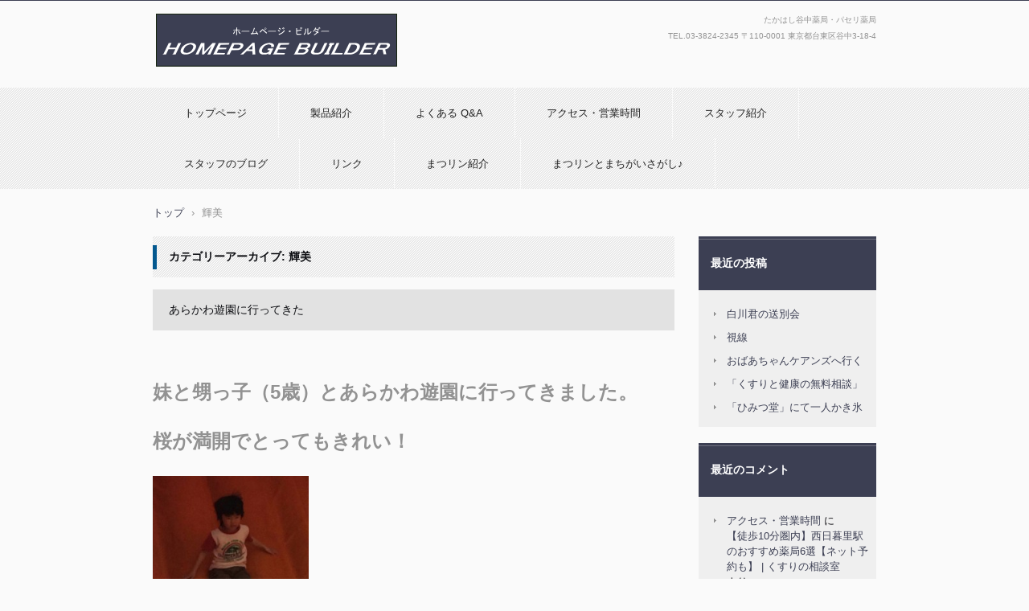

--- FILE ---
content_type: text/html; charset=UTF-8
request_url: http://takahashiyakkyoku.com/?cat=15
body_size: 20516
content:
<!DOCTYPE html>
<html lang="ja">
<head>
<meta charset="UTF-8" />
<meta name="viewport" content="width=device-width, initial-scale=1" />
<title>輝美 | (有)たかはし薬局：たかはし谷中薬局・パセリ薬局</title>
<link rel="stylesheet" href="http://takahashiyakkyoku.com/wp/wp-content/themes/hpb18T20141230170940/style.css" type="text/css" />
		<link rel="stylesheet" id="style-hpb18-css" href="http://takahashiyakkyoku.com/wp/wp-content/themes/hpb18T20141230170940/style-hpb.css" type="text/css" media="all" />
		<link rel="stylesheet" href="http://takahashiyakkyoku.com/wp/wp-content/themes/hpb18T20141230170940/hpb-zoom.css" type="text/css" id="hpb-zoom" />
<!--[if lte IE 7]>
<link rel='stylesheet' href="http://takahashiyakkyoku.com/wp/wp-content/themes/hpb18T20141230170940/style-ie7.css" type='text/css' />
<![endif]-->
<link rel="profile" href="http://gmpg.org/xfn/11" />
<link rel="pingback" href="http://takahashiyakkyoku.com/wp/xmlrpc.php" />
<!--[if lt IE 9]>
<script src="http://takahashiyakkyoku.com/wp/wp-content/themes/hpb18T20141230170940/js/html5.js" type="text/javascript"></script>
<![endif]-->

<link rel='dns-prefetch' href='//s.w.org' />
<link rel="alternate" type="application/rss+xml" title="(有)たかはし薬局：たかはし谷中薬局・パセリ薬局 &raquo; フィード" href="http://takahashiyakkyoku.com/?feed=rss2" />
<link rel="alternate" type="application/rss+xml" title="(有)たかはし薬局：たかはし谷中薬局・パセリ薬局 &raquo; コメントフィード" href="http://takahashiyakkyoku.com/?feed=comments-rss2" />
<link rel="alternate" type="application/rss+xml" title="(有)たかはし薬局：たかはし谷中薬局・パセリ薬局 &raquo; 輝美 カテゴリーのフィード" href="http://takahashiyakkyoku.com/?feed=rss2&#038;cat=15" />
		<script type="text/javascript">
			window._wpemojiSettings = {"baseUrl":"https:\/\/s.w.org\/images\/core\/emoji\/11.2.0\/72x72\/","ext":".png","svgUrl":"https:\/\/s.w.org\/images\/core\/emoji\/11.2.0\/svg\/","svgExt":".svg","source":{"concatemoji":"http:\/\/takahashiyakkyoku.com\/wp\/wp-includes\/js\/wp-emoji-release.min.js?ver=5.1.19"}};
			!function(e,a,t){var n,r,o,i=a.createElement("canvas"),p=i.getContext&&i.getContext("2d");function s(e,t){var a=String.fromCharCode;p.clearRect(0,0,i.width,i.height),p.fillText(a.apply(this,e),0,0);e=i.toDataURL();return p.clearRect(0,0,i.width,i.height),p.fillText(a.apply(this,t),0,0),e===i.toDataURL()}function c(e){var t=a.createElement("script");t.src=e,t.defer=t.type="text/javascript",a.getElementsByTagName("head")[0].appendChild(t)}for(o=Array("flag","emoji"),t.supports={everything:!0,everythingExceptFlag:!0},r=0;r<o.length;r++)t.supports[o[r]]=function(e){if(!p||!p.fillText)return!1;switch(p.textBaseline="top",p.font="600 32px Arial",e){case"flag":return s([55356,56826,55356,56819],[55356,56826,8203,55356,56819])?!1:!s([55356,57332,56128,56423,56128,56418,56128,56421,56128,56430,56128,56423,56128,56447],[55356,57332,8203,56128,56423,8203,56128,56418,8203,56128,56421,8203,56128,56430,8203,56128,56423,8203,56128,56447]);case"emoji":return!s([55358,56760,9792,65039],[55358,56760,8203,9792,65039])}return!1}(o[r]),t.supports.everything=t.supports.everything&&t.supports[o[r]],"flag"!==o[r]&&(t.supports.everythingExceptFlag=t.supports.everythingExceptFlag&&t.supports[o[r]]);t.supports.everythingExceptFlag=t.supports.everythingExceptFlag&&!t.supports.flag,t.DOMReady=!1,t.readyCallback=function(){t.DOMReady=!0},t.supports.everything||(n=function(){t.readyCallback()},a.addEventListener?(a.addEventListener("DOMContentLoaded",n,!1),e.addEventListener("load",n,!1)):(e.attachEvent("onload",n),a.attachEvent("onreadystatechange",function(){"complete"===a.readyState&&t.readyCallback()})),(n=t.source||{}).concatemoji?c(n.concatemoji):n.wpemoji&&n.twemoji&&(c(n.twemoji),c(n.wpemoji)))}(window,document,window._wpemojiSettings);
		</script>
		<style type="text/css">
img.wp-smiley,
img.emoji {
	display: inline !important;
	border: none !important;
	box-shadow: none !important;
	height: 1em !important;
	width: 1em !important;
	margin: 0 .07em !important;
	vertical-align: -0.1em !important;
	background: none !important;
	padding: 0 !important;
}
</style>
	<link rel='stylesheet' id='wp-block-library-css'  href='http://takahashiyakkyoku.com/wp/wp-includes/css/dist/block-library/style.min.css?ver=5.1.19' type='text/css' media='all' />
<script type='text/javascript' src='http://takahashiyakkyoku.com/wp/wp-includes/js/jquery/jquery.js?ver=1.12.4'></script>
<script type='text/javascript' src='http://takahashiyakkyoku.com/wp/wp-includes/js/jquery/jquery-migrate.min.js?ver=1.4.1'></script>
<link rel='https://api.w.org/' href='http://takahashiyakkyoku.com/index.php?rest_route=/' />
<link rel="EditURI" type="application/rsd+xml" title="RSD" href="http://takahashiyakkyoku.com/wp/xmlrpc.php?rsd" />
<link rel="wlwmanifest" type="application/wlwmanifest+xml" href="http://takahashiyakkyoku.com/wp/wp-includes/wlwmanifest.xml" /> 
<meta name="generator" content="WordPress 5.1.19" />
<script type="text/javascript"><!--
jQuery(document).ready(function(){
if (jQuery("[name='hpb_plugin_form']").find("[required]")[0]) {
required_param = "";
jQuery("[name='hpb_plugin_form']").find("[required]").each(function(){
	if(required_param != ""){
		required_param += ","; 
	}
	required_param += jQuery(this).attr("name");
});
inputHidden = jQuery("<input>").attr("type", "hidden").attr("name", "hpb_required").attr("value", required_param);
jQuery("[name='hpb_plugin_form']").append(inputHidden);
}});
--></script>
		<style type="text/css">.recentcomments a{display:inline !important;padding:0 !important;margin:0 !important;}</style>
				<script type="text/javascript" src="http://takahashiyakkyoku.com/wp/wp-content/themes/hpb18T20141230170940/jquery.elevateZoom.js">hpb-zoom-elevateZoom-js</script>
		<script><!--
jQuery(function(){jQuery( '#hpb-zoom1_view' ).elevateZoom({ gallery: 'hpb-zoom1_list', cursor: 'pointer', galleryActiveClass: 'active', easing: false, zoomLevel: 1, zoomType: 'window', zoomWindowWidth: 200, zoomWindowHeight: 200, appThumbSizeZoom: 10 });});
--><!--hpb-zoom1--></script>
</head>

<body id="hpb-wp-18-61-03" class="archive category category-15 group-blog">
<div id="page" class="hfeed site">
		<header id="masthead" class="site-header" role="banner">
		<div id="masthead-inner">
			<div class="site-branding">
				<h1 class="site-title"><a href="http://takahashiyakkyoku.com/" title="(有)たかはし薬局：たかはし谷中薬局・パセリ薬局" id="hpb-site-title" rel="home">(有)たかはし薬局：たかはし谷中薬局・パセリ薬局</a></h1>
				<h2 id="hpb-site-desc" class="site-description">たかはし谷中薬局・パセリ薬局</h2>
			</div>

			<div id="hpb-header-extra1">
      <p class="tel"><span>TEL.</span>03-3824-2345</p>
      <p class="address">〒110-0001 東京都台東区谷中3-18-4</p>
    </div>
			
			<nav id="site-navigation" class="navigation-main" role="navigation">
				<h1 class="menu-toggle">メニュー</h1>
				<div class="screen-reader-text skip-link"><a href="#content" title="コンテンツへスキップ">コンテンツへスキップ</a></div>
				<ul id="menu-mainnav" class="menu"><li id="menu-item-3290" class="menu-item menu-item-type-post_type menu-item-object-page menu-item-home menu-item-3290"><a href="http://takahashiyakkyoku.com/">トップページ</a></li>
<li id="menu-item-3291" class="menu-item menu-item-type-post_type menu-item-object-page menu-item-3291"><a href="http://takahashiyakkyoku.com/?page_id=2254">製品紹介</a></li>
<li id="menu-item-3292" class="menu-item menu-item-type-post_type menu-item-object-page menu-item-3292"><a href="http://takahashiyakkyoku.com/?page_id=344">よくある Q&#038;A</a></li>
<li id="menu-item-3293" class="menu-item menu-item-type-post_type menu-item-object-page menu-item-has-children menu-item-3293"><a href="http://takahashiyakkyoku.com/?page_id=107">アクセス・営業時間</a>
<ul class="sub-menu">
	<li id="menu-item-3294" class="menu-item menu-item-type-post_type menu-item-object-page menu-item-3294"><a href="http://takahashiyakkyoku.com/?page_id=107">たかはし谷中薬局</a></li>
	<li id="menu-item-3295" class="menu-item menu-item-type-post_type menu-item-object-page menu-item-3295"><a href="http://takahashiyakkyoku.com/?page_id=185">パセリ薬局</a></li>
</ul>
</li>
<li id="menu-item-3296" class="menu-item menu-item-type-post_type menu-item-object-page menu-item-has-children menu-item-3296"><a href="http://takahashiyakkyoku.com/?page_id=16">スタッフ紹介</a>
<ul class="sub-menu">
	<li id="menu-item-3297" class="menu-item menu-item-type-post_type menu-item-object-page menu-item-3297"><a href="http://takahashiyakkyoku.com/?page_id=16">経営者</a></li>
	<li id="menu-item-3298" class="menu-item menu-item-type-post_type menu-item-object-page menu-item-3298"><a href="http://takahashiyakkyoku.com/?page_id=187">スタッフ紹介　たかはし谷中薬局</a></li>
	<li id="menu-item-3299" class="menu-item menu-item-type-post_type menu-item-object-page menu-item-3299"><a href="http://takahashiyakkyoku.com/?page_id=188">スタッフ紹介　パセリ薬局</a></li>
</ul>
</li>
<li id="menu-item-3300" class="menu-item menu-item-type-post_type menu-item-object-page menu-item-3300"><a href="http://takahashiyakkyoku.com/?page_id=14">スタッフのブログ</a></li>
<li id="menu-item-3301" class="menu-item menu-item-type-post_type menu-item-object-page menu-item-3301"><a href="http://takahashiyakkyoku.com/?page_id=1328">リンク</a></li>
<li id="menu-item-3302" class="menu-item menu-item-type-post_type menu-item-object-page menu-item-3302"><a href="http://takahashiyakkyoku.com/?page_id=1496">まつリン紹介</a></li>
<li id="menu-item-3303" class="menu-item menu-item-type-post_type menu-item-object-page menu-item-3303"><a href="http://takahashiyakkyoku.com/?page_id=2017">まつリンとまちがいさがし♪</a></li>
</ul>			</nav><!-- #site-navigation -->

					</div><!-- #masthead-inner -->

		
<!-- breadcrumb list -->
<div id="breadcrumb-list">
	<div itemscope itemtype="http://data-vocabulary.org/Breadcrumb">
		<a href="http://takahashiyakkyoku.com" itemprop="url"><span itemprop="title">トップ</span></a>
	</div>
	<div>&rsaquo;</div>

																		<div>輝美</div>
															</div>
<!-- breadcrumb list end -->	</header><!-- #masthead -->

	<div id="main" class="site-main">

	<section id="primary" class="content-area">
		<div id="content" class="site-content" role="main">

		
			<header class="page-header">
				<h1 class="page-title">
					カテゴリーアーカイブ: <span>輝美</span>				</h1>
							</header><!-- .page-header -->

						
				
<article id="post-1171" class="post-1171 post type-post status-publish format-standard hentry category-15 category-5">
	<header class="entry-header">
		<h1 class="entry-title"><a href="http://takahashiyakkyoku.com/?p=1171" rel="bookmark">あらかわ遊園に行ってきた</a></h1>
	</header><!-- .entry-header -->

		<div  class="entry-content">
		<p>&nbsp;</p>
<p><span style="font-size: 18pt;"><strong>妹と甥っ子（5歳）とあらかわ遊園に行ってきました。</strong></span></p>
<p><strong><span style="font-size: 18pt;">桜が満開でとってもきれい！</span></strong></p>
<p><span style="font-size: 18pt;"><strong><a href="http://takahashiyakkyoku.com/wp/wp-content/uploads/2015/04/1427937827884-e1427939815964.jpg"><img class="alignnone  wp-image-1179" src="http://takahashiyakkyoku.com/wp/wp-content/uploads/2015/04/1427937827884-e1427939815964-243x300.jpg" alt="1427937827884" width="194" height="240" srcset="http://takahashiyakkyoku.com/wp/wp-content/uploads/2015/04/1427937827884-e1427939815964-243x300.jpg 243w, http://takahashiyakkyoku.com/wp/wp-content/uploads/2015/04/1427937827884-e1427939815964.jpg 726w" sizes="(max-width: 194px) 100vw, 194px" /></a></strong></span> <a href="http://takahashiyakkyoku.com/?p=1171#more-1171" class="more-link">続きを読む <span class="meta-nav">&rarr;</span></a></p>
			</div><!-- .entry-content -->
	
	<footer class="entry-meta">
					<span class="date">2015年4月2日</span>

	
						<span class="sep"> | </span>
		<span class="cat-links">
			カテゴリー : <a href="http://takahashiyakkyoku.com/?cat=15" rel="category">輝美</a>, <a href="http://takahashiyakkyoku.com/?cat=5" rel="category">雑談</a>		</span>
		
		
		<span class="sep"> | </span>
		<span class="by-author">
			投稿者 : 片桐輝美		</span>
	
		
				<span class="sep"> | </span>
			<span class="comments-link"><a href="http://takahashiyakkyoku.com/?p=1171#comments">7件のコメント</a></span>
		
			</footer><!-- .entry-meta -->
</article><!-- #post-## -->

			
			
		
		</div><!-- #content -->
	</section><!-- #primary -->

	<div id="sidebar-1">
		<div id="hpb-sidebar-extra"></div>
		<div id="secondary" class="widget-area" role="complementary">
								<aside id="recent-posts-2" class="widget widget_recent_entries">		<h1 class="widget-title">最近の投稿</h1>		<ul>
											<li>
					<a href="http://takahashiyakkyoku.com/?p=2732">白川君の送別会</a>
									</li>
											<li>
					<a href="http://takahashiyakkyoku.com/?p=2223">視線</a>
									</li>
											<li>
					<a href="http://takahashiyakkyoku.com/?p=2173">おばあちゃんケアンズへ行く</a>
									</li>
											<li>
					<a href="http://takahashiyakkyoku.com/?p=2118">「くすりと健康の無料相談」</a>
									</li>
											<li>
					<a href="http://takahashiyakkyoku.com/?p=2086">「ひみつ堂」にて一人かき氷</a>
									</li>
					</ul>
		</aside><aside id="recent-comments-2" class="widget widget_recent_comments"><h1 class="widget-title">最近のコメント</h1><ul id="recentcomments"><li class="recentcomments"><a href="http://takahashiyakkyoku.com/?page_id=107#comment-300">アクセス・営業時間</a> に <span class="comment-author-link"><a href='https://kusuri-soudan.com/nishinipporieki-8258/' rel='external nofollow' class='url'>【徒歩10分圏内】西日暮里駅のおすすめ薬局6選【ネット予約も】 | くすりの相談室</a></span> より</li><li class="recentcomments"><a href="http://takahashiyakkyoku.com/?p=2732#comment-173">白川君の送別会</a> に <span class="comment-author-link">片桐輝美</span> より</li><li class="recentcomments"><a href="http://takahashiyakkyoku.com/?p=2732#comment-172">白川君の送別会</a> に <span class="comment-author-link">高橋 延治</span> より</li><li class="recentcomments"><a href="http://takahashiyakkyoku.com/?p=2173#comment-107">おばあちゃんケアンズへ行く</a> に <span class="comment-author-link">高橋 延治</span> より</li><li class="recentcomments"><a href="http://takahashiyakkyoku.com/?p=1971#comment-92">♥LIVE-GYM 2015 EPIC NIGHT♥　IN 味の素スタジアム</a> に <span class="comment-author-link">青山佐知</span> より</li></ul></aside><aside id="archives-2" class="widget widget_archive"><h1 class="widget-title">アーカイブ</h1>		<ul>
				<li><a href='http://takahashiyakkyoku.com/?m=201703'>2017年3月</a></li>
	<li><a href='http://takahashiyakkyoku.com/?m=201511'>2015年11月</a></li>
	<li><a href='http://takahashiyakkyoku.com/?m=201508'>2015年8月</a></li>
	<li><a href='http://takahashiyakkyoku.com/?m=201507'>2015年7月</a></li>
	<li><a href='http://takahashiyakkyoku.com/?m=201506'>2015年6月</a></li>
	<li><a href='http://takahashiyakkyoku.com/?m=201505'>2015年5月</a></li>
	<li><a href='http://takahashiyakkyoku.com/?m=201504'>2015年4月</a></li>
	<li><a href='http://takahashiyakkyoku.com/?m=201503'>2015年3月</a></li>
	<li><a href='http://takahashiyakkyoku.com/?m=201502'>2015年2月</a></li>
	<li><a href='http://takahashiyakkyoku.com/?m=201501'>2015年1月</a></li>
		</ul>
			</aside><aside id="categories-2" class="widget widget_categories"><h1 class="widget-title">カテゴリー</h1>		<ul>
				<li class="cat-item cat-item-4"><a href="http://takahashiyakkyoku.com/?cat=4" >スタッフへ</a>
</li>
	<li class="cat-item cat-item-21"><a href="http://takahashiyakkyoku.com/?cat=21" >バス旅行</a>
</li>
	<li class="cat-item cat-item-17"><a href="http://takahashiyakkyoku.com/?cat=17" >ライブ</a>
</li>
	<li class="cat-item cat-item-19"><a href="http://takahashiyakkyoku.com/?cat=19" >リエ</a>
</li>
	<li class="cat-item cat-item-20"><a href="http://takahashiyakkyoku.com/?cat=20" >井上</a>
</li>
	<li class="cat-item cat-item-7"><a href="http://takahashiyakkyoku.com/?cat=7" >延治</a>
</li>
	<li class="cat-item cat-item-1"><a href="http://takahashiyakkyoku.com/?cat=1" >未分類</a>
</li>
	<li class="cat-item cat-item-8"><a href="http://takahashiyakkyoku.com/?cat=8" >研究</a>
</li>
	<li class="cat-item cat-item-15 current-cat"><a href="http://takahashiyakkyoku.com/?cat=15" >輝美</a>
</li>
	<li class="cat-item cat-item-5"><a href="http://takahashiyakkyoku.com/?cat=5" >雑談</a>
</li>
	<li class="cat-item cat-item-16"><a href="http://takahashiyakkyoku.com/?cat=16" >青山</a>
</li>
		</ul>
			</aside><aside id="meta-2" class="widget widget_meta"><h1 class="widget-title">メタ情報</h1>			<ul>
						<li><a href="http://takahashiyakkyoku.com/wp/wp-login.php">ログイン</a></li>
			<li><a href="http://takahashiyakkyoku.com/?feed=rss2">投稿の <abbr title="Really Simple Syndication">RSS</abbr></a></li>
			<li><a href="http://takahashiyakkyoku.com/?feed=comments-rss2">コメントの <abbr title="Really Simple Syndication">RSS</abbr></a></li>
			<li><a href="https://ja.wordpress.org/" title="Powered by WordPress, state-of-the-art semantic personal publishing platform.">WordPress.org</a></li>			</ul>
			</aside>
			
		</div><!-- #secondary -->
	</div><!-- #sidebar-1 -->
	</div><!-- #main -->

	<footer id="colophon" class="site-footer" role="contentinfo">
		<nav id="site-sub-navigation" class="navigation-main" role="navigation">
			<h1 class="menu-toggle">サブメニュー</h1>
			<ul id="menu-subnav" class="menu"><li id="menu-item-3304" class="menu-item menu-item-type-post_type menu-item-object-page menu-item-3304"><a href="http://takahashiyakkyoku.com/?page_id=15">プライバシーポリシー</a></li>
<li id="menu-item-3305" class="menu-item menu-item-type-post_type menu-item-object-page menu-item-3305"><a href="http://takahashiyakkyoku.com/?page_id=495">沿革</a></li>
</ul>		</nav><!-- #site-navigation -->
				<div id="hpb-footer-main"><img src="http://takahashiyakkyoku.com/wp/wp-content/themes/hpb18T20141230170940/20150219_12152721.jpg" border="0" style="border-top-width : 0px;border-left-width : 0px;border-right-width : 0px;border-bottom-width : 0px;" width="320" height="180" /><img src="http://takahashiyakkyoku.com/wp/wp-content/themes/hpb18T20141230170940/20150219_0836373111.jpg" border="0" style="border-top-width : 0px;border-left-width : 0px;border-right-width : 0px;border-bottom-width : 0px;" width="320" height="180" /></div>
		<div class="site-info">
					</div><!-- .site-info --><div class="wp-login"><a href="http://takahashiyakkyoku.com/wp/wp-login.php">ログイン</a></div>
	</footer><!-- #colophon -->
</div><!-- #page -->

<script type='text/javascript' src='http://takahashiyakkyoku.com/wp/wp-content/themes/hpb18T20141230170940/js/navigation.js?ver=20120206'></script>
<script type='text/javascript' src='http://takahashiyakkyoku.com/wp/wp-content/themes/hpb18T20141230170940/js/skip-link-focus-fix.js?ver=20130115'></script>
<script type='text/javascript' src='http://takahashiyakkyoku.com/wp/wp-includes/js/wp-embed.min.js?ver=5.1.19'></script>

</body>
</html>

--- FILE ---
content_type: text/css
request_url: http://takahashiyakkyoku.com/wp/wp-content/themes/hpb18T20141230170940/style.css
body_size: 29678
content:
@charset "UTF-8";

/*
Theme Name: (有)たかはし薬局
Author: Homepage Builder
Author URI: http://www.justsystems.com/jp/links/hpb/creator.html?p=hpb18_wp_hpbdash
Description: このテーマは「JustSystems Homepage Builder Version 18.0.12.0 for Windows」によって作成されました。サイト名は「(有)たかはし薬局」、サイトの公開日時は「2024年10月07日14:41」です。
License: 
License URI: license.txt
*/
/* normalize.css v2.1.2 */
article,aside,details,figcaption,figure,footer,header,hgroup,main,nav,section,summary{
	display:block;
}audio,canvas,video{
	display:inline-block;
}audio:not([controls]){
	display:none;height:0;
}[hidden]{
	display:none;
}html{
	font-family:sans-serif;-ms-text-size-adjust:100%;-webkit-text-size-adjust:100%;
}body{
	margin:0;
}a:focus{
	outline:thin dotted;
}a:active,a:hover{
	outline:0;
}h1{
	margin:.67em 0;font-size:2em;
}abbr[title]{
	border-bottom:1px dotted;
}b,strong{
	font-weight:bold;
}dfn{
	font-style:italic;
}hr{
	-moz-box-sizing:content-box;box-sizing:content-box;height:0;
}mark{
	background:#ff0;color:#000;
}code,kbd,pre,samp{
	font-size:1em;font-family:monospace,serif;
}pre{
	white-space:pre-wrap;
}q{
	quotes:"\201C" "\201D" "\2018" "\2019";
}small{
	font-size:80%;
}sub,sup{
	position:relative;vertical-align:baseline;font-size:75%;line-height:0;
}sup{
	top:-0.5em;
}sub{
	bottom:-0.25em;
}img{
	border:0;
}svg:not(:root){
	overflow:hidden;
}figure{
	margin:0;
}fieldset{
	margin:0 2px;padding:.35em .625em .75em;border:1px solid silver;
}legend{
	padding:0;border:0;
}button,input,select,textarea{
	margin:0;font-size:100%;font-family:inherit;
}button,input{
	line-height:normal;
}button,select{
	text-transform:none;
}button,html input[type="button"],input[type="reset"],input[type="submit"]{
	cursor:pointer;-webkit-appearance:button;
}button[disabled],html input[disabled]{
	cursor:default;
}input[type="checkbox"],input[type="radio"]{
	box-sizing:border-box;padding:0;
}input[type="search"]{
	-webkit-box-sizing:content-box;-moz-box-sizing:content-box;box-sizing:content-box;-webkit-appearance:textfield;
}input[type="search"]::-webkit-search-cancel-button,input[type="search"]::-webkit-search-decoration{-webkit-appearance:none;}button::-moz-focus-inner,input::-moz-focus-inner{padding:0;border:0;}textarea{
	overflow:auto;vertical-align:top;
}table{
	border-spacing:0;border-collapse:collapse;
}

/* Bass */
*{
	-webkit-box-sizing: border-box;
	-moz-box-sizing: border-box;
	box-sizing: border-box;
}

html{
	font-size: 62.5%;
}

body{
	min-width: 900px;
	background-color: #fafafa;
	color: #929292;
	word-wrap: break-word;
	word-break: break-all;
	font-size: 13px;
	font-size: 1.3rem;
	font-family: "ヒラギノ角ゴ Pro W3", "Hiragino Kaku Gothic Pro", "メイリオ", Meiryo, Osaka, "ＭＳ Ｐゴシック", "MS PGothic", Arial, sans-serif;
	line-height: 1.5;
}

h1, h2, h3, h4, h5, h6, p, ul, ol, dl, table{
	margin-top: 0;
}

h1{
	margin-bottom: 15px;
	font-size: 14px;
	font-size: 1.4rem;
}

h2{
	margin-bottom: 15px;
	font-size: 13px;
	font-size: 1.3rem;
}

h3{
	margin-bottom: 15px;
	font-size: 14px;
	font-size: 1.4rem;
}

h4{
	margin-bottom: 15px;
	font-size: 14px;
	font-size: 1.4rem;
}

h5{
	margin-bottom: 15px;
	font-size: 14px;
	font-size: 1.4rem;
}

h6{
	margin-bottom: 15px;
	font-size: 13px;
	font-size: 1.3rem;
}

img{
	border: none;
}

/* text color */
a{
	outline: none;
	color: #3c3f53;
}
a:link, a:visited, a:active{
	text-decoration: none;
}
a:hover, a:focus{
	text-decoration: underline;
}

/* Layout
++++++++++++++++++++++++++++++++++++++++++++++++++++++++++++++++++++++++++++ */
#masthead{
	position: relative;
	margin-bottom: 20px;
	border-top: 1px solid #3c3f53;
}

.home #masthead{
	margin-bottom: 30px;
}

#main{
	margin: 0 auto;
	width: 900px;
}
#main:after{
	display: table;
	clear: both;
	content: "";
}

#primary{
	float: left;
	width: 649px;
}

#sidebar-1{
	float: right;
	width: 221px;
}

#colophon{
	margin-top: 20px;
	padding: 35px 0;
	background-color: #3c3f53;
	background-image: url(img/line-01.gif);
	background-repeat: repeat-x;
}

/* header
++++++++++++++++++++++++++++++++++++++++++++++++++++++++++++++++++++++++++++ */
.site-branding{
	margin: 0 auto;
	width: 900px;
	padding-top: 16px;
}
.site-branding:after{
	display: table;
	clear: both;
	content: "";
}

.site-title{
	float: left;
	overflow: hidden;
	margin: 0 0 0 4px;
	width: 300px;
	height: 66px;
}
.site-title a{
	display: block;
	padding-top: 66px;
	width: 300px;
	background-image: url(img/site-logo.png);
	background-repeat: no-repeat;
}

.site-description{
	float: right;
	width: 570px;
	text-align: right;
	font-weight: normal;
	font-size: 10px;
	font-size: 1rem;
}

#hpb-header-extra1{
	position: absolute;
	top: 2em;
	left: 50%;
	margin-top: 16px;
	margin-left: -120px;
	width: 570px;
	text-align: right;
	font-size: 10px;
	font-size: 1rem;
}
#hpb-header-extra1 p{
	display: inline;
	margin: 1em 0 0;
}
#hpb-header-extra1 p br{
	display: none;
}

#site-navigation{
	margin-top: 26px;
	background-image: url(img/back-01.png);
}
#site-navigation ul{
	margin: 0;
	padding: 0;
	list-style: none;
}
#site-navigation ul a{
	text-decoration: none;
}
#site-navigation ul ul{
	position: absolute;
	top: 100%;
	left: 0;
	z-index: 9999;
	display: none;
	min-width: 150px;
	width: auto;
	border: solid 1px #3c3f53;
	border-bottom: none;
	background-color: #efefef;
}
#site-navigation ul ul li{
	padding: 0;
	width: 100%;
	border-bottom: solid 1px #3c3f53;
	white-space: nowrap;
}
#site-navigation ul ul li a{
	display: block;
	padding: 5px 15px;
	color: #797979;
}
#site-navigation ul ul li a:hover{
	background-color: #3c3f53;
	color: #fff;
}
#site-navigation ul ul li.current_page_item > a, #site-navigation ul ul li.current_page_ancestor > a, #site-navigation ul ul li.current-menu-item > a, #site-navigation ul ul li.current-menu-ancestor > a{
	background-color: #3c3f53;
	color: #fff;
}
#site-navigation ul ul li:hover{
	position: relative;
}
#site-navigation ul ul li:hover > ul{
	top: 0;
	left: 100%;
	display: block;
}
#site-navigation > ul{
	margin: 0 auto;
	width: 900px;
}
#site-navigation > ul > li{
	float: left;
}
#site-navigation > ul > li > a{
	display: block;
	padding: 1.7em 3em;
	border-right: 1px solid #fafafa;
	color: #222;
}
#site-navigation > ul > li > a:hover{
	background-color: #3c3f53;
	color: #fff;
}
#site-navigation > ul > li.current_page_item > a, #site-navigation > ul > li.current_page_ancestor > a, #site-navigation > ul > li.current-menu-item > a, #site-navigation > ul > li.current-menu-ancestor > a{
	background-color: #3c3f53;
	color: #fff;
}
#site-navigation > ul > li:hover{
	position: relative;
}
#site-navigation > ul > li:hover > ul{
	display: block;
}
#site-navigation > ul:after{
	display: table;
	clear: both;
	content: "";
}

#hpb-header-image{
	background-image: url(img/back-01.png);
}
#hpb-header-image img{
	display: block;
	margin: 0 auto;
}

#breadcrumb-list{
	margin: 20px auto 0;
	width: 900px;
}
#breadcrumb-list div{
	display: inline-block;
	margin-right: 5px;
}

/* common
++++++++++++++++++++++++++++++++++++++++++++++++++++++++++++++++++++++++++++ */
div[class*="hpb-viewtype"]{
	margin-bottom: 20px;
}
div[class*="hpb-viewtype"] > h3{
	position: relative;
	margin-bottom: 15px;
	padding: 15px 15px 15px 20px;
	background-image: url(img/back-01.png);
	color: #0d0e12;
}
div[class*="hpb-viewtype"] > h3:before{
	position: absolute;
	top: 20%;
	left: 0;
	display: block;
	height: 60%;
	border-left: solid 5px #03588f;
	content: "";
}
div[class*="hpb-viewtype"] > h3 a{
	color: #0d0e12;
}
div[class*="hpb-viewtype"] .entry-header h4{
	margin-bottom: 15px;
	padding: 15px 20px;
	background-color: #e2e2e2;
	color: #0d0e12;
	font-weight: normal;
}
div[class*="hpb-viewtype"] .entry-header h4 a{
	color: #0d0e12;
}
div[class*="hpb-viewtype"]:after{
	display: table;
	clear: both;
	content: "";
}

/* toppage-topics */
#toppage-topics{
	margin-bottom: 20px;
}
#toppage-topics > h3{
	position: relative;
	margin-bottom: 15px;
	padding: 15px 15px 15px 20px;
	border-top: none;
	background-image: url(img/back-01.png);
	color: #0d0e12;
	font-weight: bold;
}
#toppage-topics > h3:before{
	position: absolute;
	top: 20%;
	left: 0;
	display: block;
	height: 60%;
	border-left: solid 5px #03588f;
	content: "";
}
#toppage-topics ul{
	margin: 0;
	padding: 0;
	list-style: none;
}
#toppage-topics ul li{
	padding: 5px 10px 5px 40px;
	background-image: url(img/icon-01.gif);
	background-position: 21px 0.9em;
	background-repeat: no-repeat;
}

/* hpb-viewtype-title */
.hpb-viewtype-title ul{
	margin: 0;
	padding: 0;
	list-style: none;
}
.hpb-viewtype-title ul li{
	padding: 5px 10px 5px 40px;
	background-image: url(img/icon-01.gif);
	background-position: 21px 0.9em;
	background-repeat: no-repeat;
}

/* hpb-viewtype-date */
.hpb-viewtype-date dt{
	float: left;
	clear: left;
	padding: 5px 20px 5px 40px;
	background-image: url(img/icon-01.gif);
	background-position: 21px 0.9em;
	background-repeat: no-repeat;
}
.hpb-viewtype-date dd{
	margin: 0;
	padding: 5px 10px;
}

/* hpb-viewtype-content */
.hpb-viewtype-content > dl > dt{
	margin-bottom: 15px;
	padding: 15px 20px;
	background-color: #e2e2e2;
	font-weight: normal;
}
.hpb-viewtype-content > dl > dt a{
	color: #0d0e12;
}
.hpb-viewtype-content > dl > dd{
	margin: 0 0 25px;
}

/* hpb-more-entry */
.hpb-more-entry{
	float: right;
	overflow: hidden;
	width: 81px;
	height: 26px;
}
.hpb-more-entry a{
	display: block;
	padding-top: 26px;
	width: 81px;
	background-image: url(img/button-01.png);
}

.edit-link{
	display: block;
	margin-bottom: 25px;
	text-align: right;
}

.entry-meta span{
	padding: 0 0.5em;
}

.navigation-paging,
.navigation-post{
	margin: 30px 0 40px;
}
.navigation-paging .nav-previous,
.navigation-paging .nav-next,
.navigation-post .nav-previous,
.navigation-post .nav-next{
	float: left;
	width: 49%;
}
.navigation-paging .nav-previous a,
.navigation-paging .nav-next a,
.navigation-post .nav-previous a,
.navigation-post .nav-next a{
	display: inline-block;
	padding: 1.5em;
	background-color: #3c3f53;
	color: #fff;
	text-decoration: none;
}
.navigation-paging .nav-next,
.navigation-post .nav-next{
	float: right;
	text-align: right;
}
.navigation-paging:after,
.navigation-post:after{
	display: table;
	clear: both;
	content: "";
}

/* archive
++++++++++++++++++++++++++++++++++++++++++++++++++++++++++++++++++++++++++++ */
.site-content .page-title{
	position: relative;
	margin-bottom: 15px;
	padding: 15px 15px 15px 20px;
	background-image: url(img/back-01.png);
	color: #0d0e12;
}
.site-content .page-title:before{
	position: absolute;
	top: 20%;
	left: 0;
	display: block;
	height: 60%;
	border-left: solid 5px #03588f;
	content: "";
}
.site-content .entry-title{
	margin-bottom: 15px;
	padding: 15px 20px;
	background-color: #e2e2e2;
	color: #0d0e12;
	font-weight: normal;
}
.site-content .entry-title a{
	color: #0d0e12;
}
.site-content article{
	margin-bottom: 20px;
}

/* single
++++++++++++++++++++++++++++++++++++++++++++++++++++++++++++++++++++++++++++ */
.single .entry-title{
	position: relative;
	margin-bottom: 15px;
	padding: 15px 15px 15px 20px;
	background-image: url(img/back-01.png);
	color: #0d0e12;
	font-weight: bold;
}
.single .entry-title:before{
	position: absolute;
	top: 20%;
	left: 0;
	display: block;
	height: 60%;
	border-left: solid 5px #03588f;
	content: "";
}
.single .entry-title a{
	color: #0d0e12;
}

/* Page
++++++++++++++++++++++++++++++++++++++++++++++++++++++++++++++++++++++++++++ */
#hpb-page-title{
	position: relative;
	margin-bottom: 15px;
	padding: 15px 15px 15px 20px;
	background-image: url(img/back-01.png);
	color: #0d0e12;
	font-weight: bold;
}
#hpb-page-title:before{
	position: absolute;
	top: 20%;
	left: 0;
	display: block;
	height: 60%;
	border-left: solid 5px #03588f;
	content: "";
}

/* entry style
++++++++++++++++++++++++++++++++++++++++++++++++++++++++++++++++++++++++++++ */
.entry-content h1,
.comment-content h1{
	padding: 15px 20px;
	background-color: #e2e2e2;
	color: #0d0e12;
	font-weight: normal;
}
.entry-content h2,
.comment-content h2{
	padding: 15px 20px;
	background-color: #e2e2e2;
	color: #0d0e12;
	font-weight: normal;
}
.entry-content h3,
.comment-content h3{
	padding: 15px 20px;
	border-top: 1px solid #3c3f53;
	background-color: #f1f1f1;
	color: #0d0e12;
	font-weight: normal;
}
.entry-content h4,
.comment-content h4{
	padding: 15px 20px;
	border-top: 1px solid #3c3f53;
	background-color: #f1f1f1;
	color: #0d0e12;
	font-weight: normal;
}
.entry-content h5,
.comment-content h5{
	padding: 15px 20px;
	background-color: #f1f1f1;
	color: #0d0e12;
	font-weight: normal;
}
.entry-content h6,
.comment-content h6{
	padding: 15px 20px;
	border-top: 1px solid #3c3f53;
	color: #0d0e12;
	font-weight: normal;
}
.entry-content p,
.comment-content p{
	margin-bottom: 25px;
}
.entry-content ul,
.comment-content ul{
	margin-bottom: 25px;
	padding-left: 18px;
}
.entry-content ul ul,
.comment-content ul ul{
	margin-bottom: 0;
}
.entry-content ol,
.comment-content ol{
	margin-bottom: 25px;
	padding-left: 18px;
}
.entry-content ol ol,
.comment-content ol ol{
	margin-bottom: 0;
}
.entry-content dl dt,
.comment-content dl dt{
	margin-bottom: 10px;
	padding: 5px 0 5px 25px;
	border-left: 5px solid #3c3f53;
}
.entry-content dl dd,
.comment-content dl dd{
	margin-bottom: 25px;
	margin-left: 94px;
}
.entry-content table,
.comment-content table{
	margin-bottom: 25px;
	width: 100%;
	border: 1px solid #d8d8d8;
}
.entry-content table caption,
.comment-content table caption{
	margin-bottom: 10px;
	font-weight: bold;
}
.entry-content table th,
.comment-content table th{
	padding: 5px 20px;
	width: auto;
	border: 1px solid #d8d8d8;
	background-color: #f1f1f1;
	text-align: left;
	font-weight: normal;
}
.entry-content table td,
.comment-content table td{
	padding: 5px 20px;
	width: auto;
	border: 1px solid #d8d8d8;
}
.entry-content table thead th,
.comment-content table thead th{
	font-weight: bold;
}
.entry-content table tfoot,
.comment-content table tfoot{
	background-color: #f1f1f1;
}
.entry-content blockquote,
.comment-content blockquote{
	margin: 0 0 25px;
	padding: 12px 40px;
	border: 3px solid #e2e2e2;
	background-color: #f1f1f1;
}
.entry-content blockquote p,
.comment-content blockquote p{
	margin-top: 30px;
	margin-bottom: 0;
}
.entry-content blockquote p:first-child,
.comment-content blockquote p:first-child{
	margin-top: 0;
}
.entry-content hr,
.comment-content hr{
	margin: 25px 0;
	border: none;
	border-top-width: 1px;
	border-top-style: solid;
	border-top-color: #e2e2e2;
}
.entry-content .alignnone,
.comment-content .alignnone{
	margin: 0;
}
.entry-content .aligncenter,
.comment-content .aligncenter{
	margin: 12px auto;
}
.entry-content .alignleft,
.comment-content .alignleft{
	float: left;
	margin: 12px 24px 12px 0;
}
.entry-content .alignright,
.comment-content .alignright{
	float: right;
	margin: 12px 0 12px 24px;
}
.entry-content img.alignnone,
.comment-content img.alignnone{
	margin: 0;
}
.entry-content img.aligncenter,
.comment-content img.aligncenter{
	margin: 12px auto;
}
.entry-content img.alignleft,
.comment-content img.alignleft{
	margin: 12px 24px 12px 0;
}
.entry-content img.alignright,
.comment-content img.alignright{
	margin: 12px 0 12px 24px;
}
.entry-content img.wp-smiley,
.entry-content .rsswidget img,
.comment-content img.wp-smiley,
.comment-content .rsswidget img{
	margin-top: 0;
	margin-bottom: 0;
	padding: 0;
	border: 0;
	border-radius: 0;
	box-shadow: none;
}
.entry-content .wp-caption,
.comment-content .wp-caption{
	margin-bottom: 25px;
	padding: 7px;
	max-width: 100%;
	border: 1px solid #e5e5e5;
	background-color: #FCFCFC;
}
.entry-content .wp-caption img,
.comment-content .wp-caption img{
	max-width: 100%;
	display: block;
	margin: 0 auto;
}
.entry-content .wp-caption .wp-caption-text,
.comment-content .wp-caption .wp-caption-text{
	margin: 10px 0;
	text-align: center;
}
.entry-content .gallery-caption,
.entry-content .entry-caption,
.comment-content .gallery-caption,
.comment-content .entry-caption{
	color: #757575;
	font-style: italic;
	line-height: 2;
}
.entry-content dl.gallery-item,
.comment-content dl.gallery-item{
	margin: 0;
}
.entry-content dl.gallery-item dt,
.comment-content dl.gallery-item dt{
	padding: 0;
	border: none;
}
.entry-content .gallery-item a,
.entry-content .gallery-caption,
.comment-content .gallery-item a,
.comment-content .gallery-caption{
	width: 90%;
}
.entry-content .gallery-item a,
.comment-content .gallery-item a{
	display: block;
}
.entry-content .gallery-caption a,
.comment-content .gallery-caption a{
	display: inline;
}
.entry-content .gallery-columns-1 .gallery-item a,
.comment-content .gallery-columns-1 .gallery-item a{
	max-width: 100%;
	width: auto;
}
.entry-content .gallery .gallery-icon img,
.comment-content .gallery .gallery-icon img{
	padding: 5%;
	max-width: 90%;
	height: auto;
}
.entry-content .gallery-columns-1 .gallery-icon img,
.comment-content .gallery-columns-1 .gallery-icon img{
	padding: 3%;
}
.entry-content embed,
.entry-content iframe,
.entry-content object,
.entry-content video,
.comment-content embed,
.comment-content iframe,
.comment-content object,
.comment-content video{
	max-width: 100%;
}

/* ==|== Comment ======================================================= */
.comments-area {
	/* Comment Navigation */
	/* Comment form */
}
.comments-area .comments-title{
	padding: 15px 20px;
	border-left: 10px solid #3c3f53;
	background-color: #e2e2e2;
	color: #0d0e12;
	font-weight: normal;
}
.comments-area .comment-list{
	padding: 0;
	list-style: none;
}
.comments-area .comment-list article{
	margin-bottom: 20px;
	padding-bottom: 20px;
	border-bottom: 1px solid #e2e2e2;
}
.comments-area .comment-list article footer{
	margin-bottom: 20px;
	font-style: italic;
}
.comments-area .comment-list article footer .avatar{
	float: left;
	margin-right: 10px;
}
.comments-area .comment-list article footer cite{
	margin-bottom: 10px;
}
.comments-area .comment-list article footer .edit-link{
	display: inline;
}
.comments-area .comment-list article .reply{
	text-align: right;
}
.comments-area .comment-list article .reply a{
	display: inline-block;
	padding: 5px 10px;
	background-color: #3c3f53;
	color: #fff;
	text-decoration: none;
}
.comments-area .comment-list article .reply a:hover{
	background-color: #e2e2e2;
	color: #3c3f53;
}
.comments-area .comment-list ul{
	padding-left: 0;
	list-style: none;
}
.comments-area .comment-list ul article{
	padding-left: 95px;
}
.comments-area .comment-list .pingback{
	margin-bottom: 20px;
	padding: 0 15px;
}
.comments-area #comment-nav-above div,
.comments-area #comment-nav-below div{
	margin: 0;
	width: auto;
}
.comments-area #comment-nav-above div.nav-previous,
.comments-area #comment-nav-below div.nav-previous{
	float: left;
}
.comments-area #comment-nav-above div.nav-next,
.comments-area #comment-nav-below div.nav-next{
	float: right;
}
.comments-area #comment-nav-above div a,
.comments-area #comment-nav-below div a{
	display: inline-block;
	padding: 1.5em;
	background-color: #3c3f53;
	color: #fff;
	text-decoration: none;
}
.comments-area #comment-nav-above:after,
.comments-area #comment-nav-below:after{
	display: table;
	clear: both;
	content: "";
}
.comments-area #comment-nav-above{
	margin: 0 0 10px;
	padding: 0 0 10px;
}
.comments-area #comment-nav-below{
	margin: 10px 0 30px;
	padding: 10px 0 0;
}
.comments-area #respond #reply-title{
	font-size: 14px;
	font-size: 1.4rem;
	padding: 15px 20px;
	border-left: 10px solid #3c3f53;
	background-color: #e2e2e2;
	color: #0d0e12;
	font-weight: normal;
}
.comments-area #respond #reply-title #cancel-comment-reply-link{
	font-size: 12px;
	font-size: 1.2rem;
}
.comments-area #respond form .comment-form-author input,
.comments-area #respond form .comment-form-email input,
.comments-area #respond form .comment-form-url input{
	padding: 5px;
}
.comments-area #respond form .comment-form-comment textarea{
	padding: 5px;
	width: 80%;
}
.comments-area #respond form label{
	display: block;
	margin-bottom: 10px;
}
.comments-area #respond form .required{
	color: #ae0a0a;
}
.comments-area #respond form .form-submit input{
	padding: 5px 15px;
	border: none;
	background-color: #3c3f53;
	color: #fff;
	font-weight: normal;
}

/* widget
++++++++++++++++++++++++++++++++++++++++++++++++++++++++++++++++++++++++++++ */
.widget{
	margin-bottom: 20px;
	padding: 0 0 10px;
	background-color: #efefef;
	color: #141318;
	/* ==|== ul bass widget ================================================= */
	/* ==|== select widget ======================================================= */
}
.widget ul{
	margin: 0;
	padding: 0;
	list-style: none;
}
.widget ul li{
	padding: 5px 10px 5px 35px;
	background-image: url(img/icon-01.gif);
	background-position: 19px 0.9em;
	background-repeat: no-repeat;
}
.widget ul li li{
	padding-bottom: 0;
	padding-left: 19px;
	background-position: 0 0.9em;
}
.widget ul li li li li li{
	display: none;
}
.widget ul li:hover{
	background-color: #e2e2e2;
}
.widget ul span{
	display: block;
}
.widget select{
	width: 90%;
	display: block;
	margin: 0 auto;
}
.widget img{
	max-width: 100%;
	height: auto;
}

.widget-title{
	padding: 23px 15px;
	background-color: #3c3f53;
	background-image: url(img/back-02.png);
	background-repeat: repeat-x;
	color: #fff;
}
.widget-title a{
	color: #fff;
	text-decoration: none;
}

/* ==|== tag-cloud widget =================================================== */
.widget_tag_cloud .tagcloud{
	padding: 0 10px;
}

/* ==|== calendar widget ==================================================== */
.widget_calendar #calendar_wrap{
	padding-top: 10px;
}
.widget_calendar table{
	margin: 10px auto;
	width: 90%;
	text-align: center;
}
.widget_calendar table caption,
.widget_calendar table thead,
.widget_calendar table tbody,
.widget_calendar table tfoot{
	border-bottom: 1px solid #cccccc;
}

/* ==|== search widget ====================================================== */
.widget_rss .rsswidget{
	margin-bottom: 10px;
}
.widget_rss .rss-date{
	font-style: italic;
	display: block;
	margin-bottom: 10px;
}
.widget_rss cite{
	display: block;
	text-align: right;
}

/* ==|== search widget ====================================================== */
.widget_search .searchform{
	padding: 10px 10px 0;
}
.widget_search .field{
	padding: 2px 10px;
	width: 126px;
	outline: none;
	border: 1px solid #d8d8d8;
}
.widget_search .submit{
	width: 48px;
}

/* ==|== text widget ======================================================== */
.widget_text .textwidget{
	padding: 0 10px;
}

/* Footer
++++++++++++++++++++++++++++++++++++++++++++++++++++++++++++++++++++++++++++ */
#site-sub-navigation{
	margin: 0 auto 30px;
	width: 900px;
	color: #cbcbcb;
}
#site-sub-navigation ul{
	margin: 0;
	padding: 0;
	list-style: none;
}
#site-sub-navigation ul li{
	display: inline;
}
#site-sub-navigation ul li a{
	color: #cbcbcb;
}
#site-sub-navigation ul li a:hover{
	color: #ededed;
}
#site-sub-navigation ul li:after{
	margin: 0 5px;
	content: '/';
}
#site-sub-navigation ul li ul{
	display: none;
}

.footer-widgets{
	margin: 0 auto;
	width: 900px;
	text-align: justify;
}
.footer-widgets .widget{
	display: inline-block;
	margin-left: 10px;
	width: 212px;
	vertical-align: top;
}
.footer-widgets .widget_search .field{
	width: 117px;
}

#hpb-footer-main{
	margin: 0 auto;
	width: 900px;
	color: #cbcbcb;
}
#hpb-footer-main .hpb-copyright{
	font-size: 12px;
	font-size: 1.2rem;
}

.site-info{
	margin: 0 auto;
	width: 900px;
	color: #cbcbcb;
}

.wp-login{
	text-align: right;
	margin: 0 auto;
	width: 900px;
}
.wp-login a{
	color: #cbcbcb;
}
.wp-login a:hover{
	color: #ededed;
}

/* Other
++++++++++++++++++++++++++++++++++++++++++++++++++++++++++++++++++++++++++++ */
.menu-toggle{
	display: none;
}

.screen-reader-text{
	display: none;
}

/* Supported devices
++++++++++++++++++++++++++++++++++++++++++++++++++++++++++++++++++++++++++++ */
@media screen and (max-width: 568px) {
	/* Bass */
  body{
	min-width: 100%;
  }

  img{
	max-width: 100%;
	height: auto;
  }

	/* Layout
	++++++++++++++++++++++++++++++++++++++++++++++++++++++++++++++++++++++++++++ */
  #masthead{
	position: static;
  }

  .home #masthead{
	margin-bottom: 20px;
  }

  #main{
	margin-top: 10px;
	padding: 0 10px;
	width: 100%;
  }

  #primary{
	float: none;
	width: 100%;
  }

  #sidebar-1{
	float: none;
	width: 100%;
  }

	/* header
	++++++++++++++++++++++++++++++++++++++++++++++++++++++++++++++++++++++++++++ */
  .site-branding{
	width: 300px;
  }

  .site-title{
	float: none;
	margin: 0;
  }

  .site-description{
	float: none;
	margin-top: 20px;
	width: 100%;
	text-align: center;
  }

  #hpb-header-extra1{
	position: static;
	margin: 0;
	width: 100%;
	text-align: center;
  }

  #site-navigation{
	position: relative;
	margin-top: 10px;
	background-color: #3C3F53;
	background-image: none;
  }
  #site-navigation .menu-toggle{
	display: block;
	margin: 0;
	padding: 5px;
	background-image: url(img/icon-menu.png);
	background-position: center center;
	background-repeat: no-repeat;
	text-indent: -999em;
	cursor: pointer;
  }
  #site-navigation ul{
	display: none;
  }
  #site-navigation ul ul{
	position: static;
	display: block;
	margin-left: 1em;
	border: none;
	background-color: transparent;
  }
  #site-navigation ul ul li{
	width: 100%;
	border-bottom: none;
  }
  #site-navigation ul ul li a{
	display: block;
	padding: 5px 2em;
	color: #222;
  }
  #site-navigation ul ul li a:hover{
	background-color: transparent;
	color: #222;
  }
  #site-navigation ul ul li.current_page_item > a, #site-navigation ul ul li.current_page_ancestor > a, #site-navigation ul ul li.current-menu-item > a, #site-navigation ul ul li.current-menu-ancestor > a{
	background-color: transparent;
	color: #222;
  }
  #site-navigation ul.toggled-on{
	position: absolute;
	top: 100%;
	z-index: 999;
	display: block;
  }
  #site-navigation > ul{
	width: 100%;
	background-image: url(img/back-01.png);
  }
  #site-navigation > ul > li{
	float: none;
  }
  #site-navigation > ul > li > a{
	padding: 5px 2em;
	border-right: none;
  }
  #site-navigation > ul > li > a:hover{
	background-color: transparent;
	color: #222;
  }
  #site-navigation > ul > li.current_page_item > a, #site-navigation > ul > li.current_page_ancestor > a, #site-navigation > ul > li.current-menu-item > a, #site-navigation > ul > li.current-menu-ancestor > a{
	background-color: transparent;
	color: #222;
  }
  .hpb-nav-open#site-navigation .menu-toggle{
	display: none;
  }
  .hpb-nav-open#site-navigation ul{
	display: block;
  }

  #hpb-header-image{
	padding: 10px;
  }

  #breadcrumb-list{
	display: none;
  }

	/* entry style
	++++++++++++++++++++++++++++++++++++++++++++++++++++++++++++++++++++++++++++ */
  .entry-content dl dd,
  .comment-content dl dd{
	margin-left: 30px;
  }
  .entry-content form table,
  .comment-content form table{
	border-top: none;
  }
  .entry-content form table th,
  .entry-content form table td,
  .comment-content form table th,
  .comment-content form table td{
	display: block;
	border: none;
	border-top: 1px solid #d8d8d8;
  }
  .entry-content form table textarea.l,
  .entry-content form table input.m,
  .entry-content form table input.l,
  .comment-content form table textarea.l,
  .comment-content form table input.m,
  .comment-content form table input.l{
	width: 100%;
  }
  .entry-content .aligncenter,
  .entry-content .alignleft,
  .entry-content .alignright,
  .comment-content .aligncenter,
  .comment-content .alignleft,
  .comment-content .alignright{
	margin: 12px auto;
  }
  .entry-content img.alignleft, .entry-content img.alignright,
  .comment-content img.alignleft,
  .comment-content img.alignright{
	margin: 12px auto;
  }

	/* Footer
	++++++++++++++++++++++++++++++++++++++++++++++++++++++++++++++++++++++++++++ */
  #site-sub-navigation{
	padding: 0 10px;
	width: 100%;
  }
  #site-sub-navigation ul li{
	display: block;
	padding: 5px 0;
  }
  #site-sub-navigation ul li:after{
	margin: 0;
	content: '';
  }

  .footer-widgets{
	width: 100%;
  }
  .footer-widgets .widget{
	display: block;
	margin: 0 10px 20px;
	width: auto;
  }

  #hpb-footer-main{
	width: 100%;
  }
  #hpb-footer-main .hpb-copyright{
	display: block;
	text-align: center;
  }

  .site-info{
	padding: 0 10px;
	width: 100%;
  }

  .wp-login{
	padding: 0 10px;
	width: 100%;
  }
}


--- FILE ---
content_type: text/css
request_url: http://takahashiyakkyoku.com/wp/wp-content/themes/hpb18T20141230170940/hpb-zoom.css
body_size: 42
content:
#hpb-gallery1_list img {
	border: 0px;
}